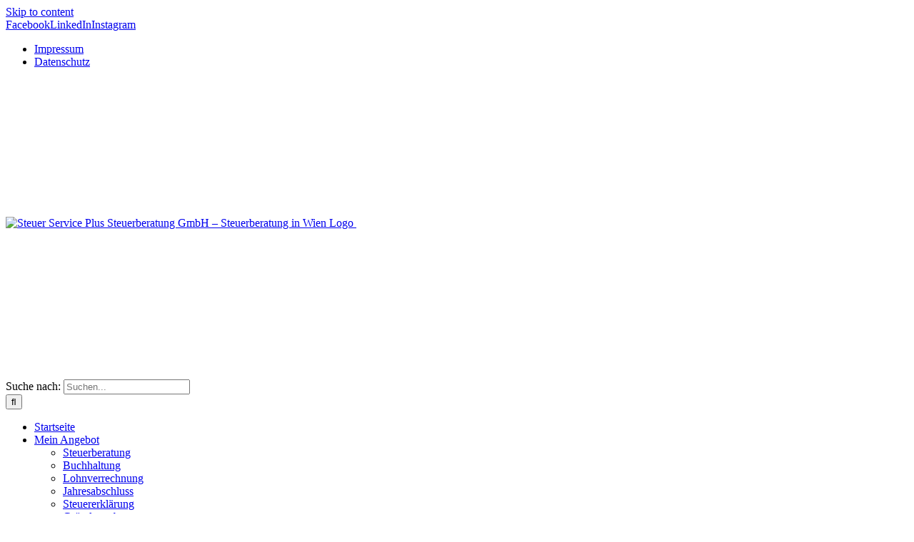

--- FILE ---
content_type: text/html; charset=UTF-8
request_url: https://www.steuer-buchinger.at/schenkung-einer-quote-an-einem-einzelunternehmen/
body_size: 12186
content:
<!DOCTYPE html><html class="avada-html-layout-wide avada-html-header-position-top avada-is-100-percent-template" lang="de" prefix="og: https://ogp.me/ns#"><head><meta http-equiv="X-UA-Compatible" content="IE=edge" /><meta http-equiv="Content-Type" content="text/html; charset=utf-8"/><meta name="viewport" content="width=device-width, initial-scale=1" /> <!-- Suchmaschinen-Optimierung durch Rank Math PRO - https://rankmath.com/ --><link media="all" href="https://steuerserviceplus.at/wp-content/cache/autoptimize/css/autoptimize_7db79feff61abada2b86e09ae5b1f39e.css" rel="stylesheet"><title>Schenkung einer Quote an einem Einzelunternehmen - Steuer Service Plus Steuerberatung GmbH - Steuerberatung in Wien</title><meta name="description" content="Durch Schenkung einer Quote am Einzelunternehmen soll sowohl der derzeitige Unternehmer als auch sein Nachfolger beteiligt sein."/><meta name="robots" content="follow, index, max-snippet:-1, max-video-preview:-1, max-image-preview:large"/><link rel="canonical" href="https://steuerserviceplus.at/schenkung-einer-quote-an-einem-einzelunternehmen/" /><meta property="og:locale" content="de_DE" /><meta property="og:type" content="article" /><meta property="og:title" content="Schenkung einer Quote am Einzelunternehmen" /><meta property="og:description" content="Durch Schenkung einer Quote am Einzelunternehmen soll sowohl der derzeitige Unternehmer als auch sein Nachfolger beteiligt sein." /><meta property="og:url" content="https://steuerserviceplus.at/schenkung-einer-quote-an-einem-einzelunternehmen/" /><meta property="og:site_name" content="Mag. Claudia Buchinger - Steuerberatung" /><meta property="article:publisher" content="https://www.facebook.com/Steuerberatung-Mag-Claudia-Buchinger-107631808635880" /><meta property="article:section" content="Steuer-News" /><meta property="og:image" content="https://steuerserviceplus.at/wp-content/uploads/2023/06/676_uut15545kte.jpg" /><meta property="og:image:secure_url" content="https://steuerserviceplus.at/wp-content/uploads/2023/06/676_uut15545kte.jpg" /><meta property="og:image:width" content="660" /><meta property="og:image:height" content="318" /><meta property="og:image:alt" content="schenkung" /><meta property="og:image:type" content="image/jpeg" /><meta property="article:published_time" content="2023-06-21T09:00:18+02:00" /><meta name="twitter:card" content="summary_large_image" /><meta name="twitter:title" content="Schenkung einer Quote am Einzelunternehmen" /><meta name="twitter:description" content="Durch Schenkung einer Quote am Einzelunternehmen soll sowohl der derzeitige Unternehmer als auch sein Nachfolger beteiligt sein." /><meta name="twitter:site" content="@emichalek" /><meta name="twitter:creator" content="@emichalek" /><meta name="twitter:image" content="https://steuerserviceplus.at/wp-content/uploads/2023/06/676_uut15545kte.jpg" /><meta name="twitter:label1" content="Verfasst von" /><meta name="twitter:data1" content="CBSteuer" /><meta name="twitter:label2" content="Lesedauer" /><meta name="twitter:data2" content="1 Minute" /> <script type="application/ld+json" class="rank-math-schema">{"@context":"https://schema.org","@graph":[{"@type":["Organization","Person"],"@id":"https://steuerserviceplus.at/#person","name":"Mag. Claudia Buchinger","url":"https://steuerserviceplus.at","sameAs":["https://www.facebook.com/Steuerberatung-Mag-Claudia-Buchinger-107631808635880","https://twitter.com/emichalek"],"email":"office@steuerserviceplus.at","address":{"@type":"PostalAddress","streetAddress":"Lazaristengasse 2/16","addressRegion":"Wien","postalCode":"1180","addressCountry":"\u00d6sterreich"},"logo":{"@type":"ImageObject","@id":"https://steuerserviceplus.at/#logo","url":"https://steuerserviceplus.at/wp-content/uploads/2022/06/CBS-Logo_RGB.png","contentUrl":"https://steuerserviceplus.at/wp-content/uploads/2022/06/CBS-Logo_RGB.png","caption":"Mag. Claudia Buchinger - Steuerberatung","inLanguage":"de","width":"1080","height":"230"},"telephone":"+ 43 670 356 69 90","image":{"@id":"https://steuerserviceplus.at/#logo"}},{"@type":"WebSite","@id":"https://steuerserviceplus.at/#website","url":"https://steuerserviceplus.at","name":"Mag. Claudia Buchinger - Steuerberatung","publisher":{"@id":"https://steuerserviceplus.at/#person"},"inLanguage":"de"},{"@type":"ImageObject","@id":"https://steuerserviceplus.at/wp-content/uploads/2023/06/676_uut15545kte.jpg","url":"https://steuerserviceplus.at/wp-content/uploads/2023/06/676_uut15545kte.jpg","width":"660","height":"318","inLanguage":"de"},{"@type":"WebPage","@id":"https://steuerserviceplus.at/schenkung-einer-quote-an-einem-einzelunternehmen/#webpage","url":"https://steuerserviceplus.at/schenkung-einer-quote-an-einem-einzelunternehmen/","name":"Schenkung einer Quote an einem Einzelunternehmen - Steuer Service Plus Steuerberatung GmbH - Steuerberatung in Wien","datePublished":"2023-06-21T09:00:18+02:00","dateModified":"2023-06-21T09:00:18+02:00","isPartOf":{"@id":"https://steuerserviceplus.at/#website"},"primaryImageOfPage":{"@id":"https://steuerserviceplus.at/wp-content/uploads/2023/06/676_uut15545kte.jpg"},"inLanguage":"de"},{"@type":"Person","@id":"https://steuerserviceplus.at/schenkung-einer-quote-an-einem-einzelunternehmen/#author","name":"CBSteuer","image":{"@type":"ImageObject","@id":"https://secure.gravatar.com/avatar/c4f5699039013250191b900502d5395faaff6114ff17e1d4a4bf038573016d0a?s=96&amp;d=mm&amp;r=g","url":"https://secure.gravatar.com/avatar/c4f5699039013250191b900502d5395faaff6114ff17e1d4a4bf038573016d0a?s=96&amp;d=mm&amp;r=g","caption":"CBSteuer","inLanguage":"de"},"sameAs":["https://steuerserviceplus.at"]},{"@type":"BlogPosting","headline":"Schenkung einer Quote an einem Einzelunternehmen - Steuer Service Plus Steuerberatung GmbH - Steuerberatung","keywords":"schenkung,quote,einzelunternehmen,steuerberatung,buchinger","datePublished":"2023-06-21T09:00:18+02:00","dateModified":"2023-06-21T09:00:18+02:00","articleSection":"Steuer-News","author":{"@id":"https://steuerserviceplus.at/schenkung-einer-quote-an-einem-einzelunternehmen/#author","name":"CBSteuer"},"publisher":{"@id":"https://steuerserviceplus.at/#person"},"description":"Durch Schenkung einer Quote am Einzelunternehmen soll sowohl der derzeitige Unternehmer als auch sein Nachfolger beteiligt sein.","name":"Schenkung einer Quote an einem Einzelunternehmen - Steuer Service Plus Steuerberatung GmbH - Steuerberatung","@id":"https://steuerserviceplus.at/schenkung-einer-quote-an-einem-einzelunternehmen/#richSnippet","isPartOf":{"@id":"https://steuerserviceplus.at/schenkung-einer-quote-an-einem-einzelunternehmen/#webpage"},"image":{"@id":"https://steuerserviceplus.at/wp-content/uploads/2023/06/676_uut15545kte.jpg"},"inLanguage":"de","mainEntityOfPage":{"@id":"https://steuerserviceplus.at/schenkung-einer-quote-an-einem-einzelunternehmen/#webpage"}}]}</script> <!-- /Rank Math WordPress SEO Plugin --><link rel='dns-prefetch' href='//steuerserviceplus.at' /><link rel="alternate" type="application/rss+xml" title="Steuer Service Plus Steuerberatung GmbH - Steuerberatung in Wien &raquo; Feed" href="https://steuerserviceplus.at/feed/" /><link rel="alternate" type="application/rss+xml" title="Steuer Service Plus Steuerberatung GmbH - Steuerberatung in Wien &raquo; Kommentar-Feed" href="https://steuerserviceplus.at/comments/feed/" /><link rel="icon" href="https://steuerserviceplus.at/wp-content/uploads/2025/09/favicon-ssp.jpg" type="image/jpeg" /> <!-- Apple Touch Icon --><link rel="apple-touch-icon" sizes="180x180" href="https://steuerserviceplus.at/wp-content/uploads/2025/09/favicon-ssp.jpg" type="image/jpeg"> <!-- Android Icon --><link rel="icon" sizes="192x192" href="https://steuerserviceplus.at/wp-content/uploads/2025/09/favicon-ssp.jpg" type="image/jpeg"> <!-- MS Edge Icon --><meta name="msapplication-TileImage" content="https://steuerserviceplus.at/wp-content/uploads/2025/09/favicon-ssp.jpg" type="image/jpeg"><link rel="alternate" type="application/rss+xml" title="Steuer Service Plus Steuerberatung GmbH - Steuerberatung in Wien &raquo; Schenkung einer Quote an einem Einzelunternehmen-Kommentar-Feed" href="https://steuerserviceplus.at/schenkung-einer-quote-an-einem-einzelunternehmen/feed/" /><link rel="alternate" title="oEmbed (JSON)" type="application/json+oembed" href="https://steuerserviceplus.at/wp-json/oembed/1.0/embed?url=https%3A%2F%2Fsteuerserviceplus.at%2Fschenkung-einer-quote-an-einem-einzelunternehmen%2F" /><link rel="alternate" title="oEmbed (XML)" type="text/xml+oembed" href="https://steuerserviceplus.at/wp-json/oembed/1.0/embed?url=https%3A%2F%2Fsteuerserviceplus.at%2Fschenkung-einer-quote-an-einem-einzelunternehmen%2F&#038;format=xml" /><link rel='stylesheet' id='fusion-dynamic-css-css' href='https://steuerserviceplus.at/wp-content/uploads/fusion-styles/47250b93a2d57cd52ca4676455ac0638.min.css?ver=3.14.2' type='text/css' media='all' /><link rel="https://api.w.org/" href="https://steuerserviceplus.at/wp-json/" /><link rel="alternate" title="JSON" type="application/json" href="https://steuerserviceplus.at/wp-json/wp/v2/posts/676" /><link rel="EditURI" type="application/rsd+xml" title="RSD" href="https://steuerserviceplus.at/xmlrpc.php?rsd" /><meta name="generator" content="WordPress 6.9" /><link rel='shortlink' href='https://steuerserviceplus.at/?p=676' /><link rel="manifest" href="https://steuerserviceplus.at/wp-json/wp/v2/web-app-manifest"><meta name="theme-color" content="#fff"><meta name="apple-mobile-web-app-capable" content="yes"><meta name="mobile-web-app-capable" content="yes"><link rel="apple-touch-startup-image" href="https://steuerserviceplus.at/wp-content/uploads/2025/09/favicon-ssp-200x200.jpg"><meta name="apple-mobile-web-app-title" content="SteuerServic"><meta name="application-name" content="SteuerServic"> <script defer src="[data-uri]"></script> </head><body data-cmplz=1 class="wp-singular post-template-default single single-post postid-676 single-format-standard wp-custom-logo wp-theme-Avada awb-no-sidebars fusion-image-hovers fusion-pagination-sizing fusion-button_type-flat fusion-button_span-no fusion-button_gradient-linear avada-image-rollover-circle-yes avada-image-rollover-yes avada-image-rollover-direction-fade fusion-body ltr fusion-sticky-header no-mobile-sticky-header no-mobile-slidingbar no-mobile-totop fusion-disable-outline fusion-sub-menu-fade mobile-logo-pos-center layout-wide-mode avada-has-boxed-modal-shadow- layout-scroll-offset-full avada-has-zero-margin-offset-top fusion-top-header menu-text-align-center mobile-menu-design-modern fusion-show-pagination-text fusion-header-layout-v2 avada-responsive avada-footer-fx-sticky-with-parallax-bg-image avada-menu-highlight-style-textcolor fusion-search-form-clean fusion-main-menu-search-overlay fusion-avatar-circle avada-dropdown-styles avada-blog-layout-large avada-blog-archive-layout-large avada-header-shadow-no avada-menu-icon-position-left avada-has-megamenu-shadow avada-has-mobile-menu-search avada-has-megamenu-item-divider avada-has-breadcrumb-mobile-hidden avada-has-titlebar-hide avada-header-border-color-full-transparent avada-has-pagination-width_height avada-flyout-menu-direction-fade avada-ec-views-v1" data-awb-post-id="676"> <a class="skip-link screen-reader-text" href="#content">Skip to content</a><div id="boxed-wrapper"><div id="wrapper" class="fusion-wrapper"><div id="home" style="position:relative;top:-1px;"></div><header class="fusion-header-wrapper"><div class="fusion-header-v2 fusion-logo-alignment fusion-logo-center fusion-sticky-menu- fusion-sticky-logo-1 fusion-mobile-logo-1  fusion-mobile-menu-design-modern"><div class="fusion-secondary-header"><div class="fusion-row"><div class="fusion-alignleft"><div class="fusion-social-links-header"><div class="fusion-social-networks"><div class="fusion-social-networks-wrapper"><a  class="fusion-social-network-icon fusion-tooltip fusion-facebook awb-icon-facebook" style data-placement="bottom" data-title="Facebook" data-toggle="tooltip" title="Facebook" href="https://www.facebook.com/Steuerberatung-Mag-Claudia-Buchinger-107631808635880" target="_blank" rel="noreferrer"><span class="screen-reader-text">Facebook</span></a><a  class="fusion-social-network-icon fusion-tooltip fusion-linkedin awb-icon-linkedin" style data-placement="bottom" data-title="LinkedIn" data-toggle="tooltip" title="LinkedIn" href="https://www.linkedin.com/company/steuerberatung-mag-claudia-buchinger/" target="_blank" rel="noopener noreferrer"><span class="screen-reader-text">LinkedIn</span></a><a  class="fusion-social-network-icon fusion-tooltip fusion-instagram awb-icon-instagram" style data-placement="bottom" data-title="Instagram" data-toggle="tooltip" title="Instagram" href="https://www.instagram.com/steuerberatung_buchinger/" target="_blank" rel="noopener noreferrer"><span class="screen-reader-text">Instagram</span></a></div></div></div></div><div class="fusion-alignright"><nav class="fusion-secondary-menu" role="navigation" aria-label="Secondary Menu"><ul id="menu-top-menu" class="menu"><li  id="menu-item-291"  class="menu-item menu-item-type-post_type menu-item-object-page menu-item-291"  data-item-id="291"><a  href="https://steuerserviceplus.at/impressum/" class="fusion-textcolor-highlight"><span class="menu-text">Impressum</span></a></li><li  id="menu-item-292"  class="menu-item menu-item-type-post_type menu-item-object-page menu-item-privacy-policy menu-item-292"  data-item-id="292"><a  href="https://steuerserviceplus.at/datenschutz/" class="fusion-textcolor-highlight"><span class="menu-text">Datenschutz</span></a></li></ul></nav><nav class="fusion-mobile-nav-holder fusion-mobile-menu-text-align-left" aria-label="Secondary Mobile Menu"></nav></div></div></div><div class="fusion-header-sticky-height"></div><div class="fusion-header"><div class="fusion-row"><div class="fusion-logo" data-margin-top="10px" data-margin-bottom="10px" data-margin-left="0px" data-margin-right="0px"> <a class="fusion-logo-link"  href="https://steuerserviceplus.at/" > <!-- standard logo --> <img src="https://steuerserviceplus.at/wp-content/uploads/2025/09/headerlogo_SSP_primary_RGB.png" srcset="https://steuerserviceplus.at/wp-content/uploads/2025/09/headerlogo_SSP_primary_RGB.png 1x, https://steuerserviceplus.at/wp-content/uploads/2025/09/headerlogo_SSP_primary_RGB.png 2x" width="600" height="206" style="max-height:206px;height:auto;" alt="Steuer Service Plus Steuerberatung GmbH &#8211; Steuerberatung in Wien Logo" data-retina_logo_url="https://steuerserviceplus.at/wp-content/uploads/2025/09/headerlogo_SSP_primary_RGB.png" class="fusion-standard-logo" /> <!-- mobile logo --> <noscript><img src="https://steuerserviceplus.at/wp-content/uploads/2025/09/headerlogo_SSP_primary_RGB.png" srcset="https://steuerserviceplus.at/wp-content/uploads/2025/09/headerlogo_SSP_primary_RGB.png 1x, https://steuerserviceplus.at/wp-content/uploads/2025/09/headerlogo_SSP_primary_RGB.png 2x" width="600" height="206" style="max-height:206px;height:auto;" alt="Steuer Service Plus Steuerberatung GmbH &#8211; Steuerberatung in Wien Logo" data-retina_logo_url="https://steuerserviceplus.at/wp-content/uploads/2025/09/headerlogo_SSP_primary_RGB.png" class="fusion-mobile-logo" /></noscript><img src='data:image/svg+xml,%3Csvg%20xmlns=%22http://www.w3.org/2000/svg%22%20viewBox=%220%200%20600%20206%22%3E%3C/svg%3E' data-src="https://steuerserviceplus.at/wp-content/uploads/2025/09/headerlogo_SSP_primary_RGB.png" data-srcset="https://steuerserviceplus.at/wp-content/uploads/2025/09/headerlogo_SSP_primary_RGB.png 1x, https://steuerserviceplus.at/wp-content/uploads/2025/09/headerlogo_SSP_primary_RGB.png 2x" width="600" height="206" style="max-height:206px;height:auto;" alt="Steuer Service Plus Steuerberatung GmbH &#8211; Steuerberatung in Wien Logo" data-retina_logo_url="https://steuerserviceplus.at/wp-content/uploads/2025/09/headerlogo_SSP_primary_RGB.png" class="lazyload fusion-mobile-logo" /> <!-- sticky header logo --> <noscript><img src="https://steuerserviceplus.at/wp-content/uploads/2025/09/headerlogo_SSP_primary_RGB.png" srcset="https://steuerserviceplus.at/wp-content/uploads/2025/09/headerlogo_SSP_primary_RGB.png 1x" width="600" height="206" alt="Steuer Service Plus Steuerberatung GmbH &#8211; Steuerberatung in Wien Logo" data-retina_logo_url="" class="fusion-sticky-logo" /></noscript><img src='data:image/svg+xml,%3Csvg%20xmlns=%22http://www.w3.org/2000/svg%22%20viewBox=%220%200%20600%20206%22%3E%3C/svg%3E' data-src="https://steuerserviceplus.at/wp-content/uploads/2025/09/headerlogo_SSP_primary_RGB.png" data-srcset="https://steuerserviceplus.at/wp-content/uploads/2025/09/headerlogo_SSP_primary_RGB.png 1x" width="600" height="206" alt="Steuer Service Plus Steuerberatung GmbH &#8211; Steuerberatung in Wien Logo" data-retina_logo_url="" class="lazyload fusion-sticky-logo" /> </a></div><nav class="fusion-main-menu" aria-label="Hauptmenü"><div class="fusion-overlay-search"><form role="search" class="searchform fusion-search-form  fusion-search-form-clean" method="get" action="https://steuerserviceplus.at/"><div class="fusion-search-form-content"><div class="fusion-search-field search-field"> <label><span class="screen-reader-text">Suche nach:</span> <input type="search" value="" name="s" class="s" placeholder="Suchen..." required aria-required="true" aria-label="Suchen..."/> </label></div><div class="fusion-search-button search-button"> <input type="submit" class="fusion-search-submit searchsubmit" aria-label="Suche" value="&#xf002;" /></div></div></form><div class="fusion-search-spacer"></div><a href="#" role="button" aria-label="Close Search" class="fusion-close-search"></a></div><ul id="menu-hauptmenue" class="fusion-menu"><li  id="menu-item-16"  class="menu-item menu-item-type-custom menu-item-object-custom menu-item-home menu-item-16"  data-item-id="16"><a  href="https://steuerserviceplus.at" class="fusion-textcolor-highlight"><span class="menu-text">Startseite</span></a></li><li  id="menu-item-398"  class="menu-item menu-item-type-post_type menu-item-object-page menu-item-has-children menu-item-398 fusion-dropdown-menu"  data-item-id="398"><a  href="https://steuerserviceplus.at/mein-angebot/" class="fusion-textcolor-highlight"><span class="menu-text">Mein Angebot</span> <span class="fusion-caret"><i class="fusion-dropdown-indicator" aria-hidden="true"></i></span></a><ul class="sub-menu"><li  id="menu-item-468"  class="menu-item menu-item-type-post_type menu-item-object-post menu-item-468 fusion-dropdown-submenu" ><a  href="https://steuerserviceplus.at/steuerberatung/" class="fusion-textcolor-highlight"><span>Steuerberatung</span></a></li><li  id="menu-item-400"  class="menu-item menu-item-type-post_type menu-item-object-post menu-item-400 fusion-dropdown-submenu" ><a  href="https://steuerserviceplus.at/buchhaltung/" class="fusion-textcolor-highlight"><span>Buchhaltung</span></a></li><li  id="menu-item-470"  class="menu-item menu-item-type-post_type menu-item-object-post menu-item-470 fusion-dropdown-submenu" ><a  href="https://steuerserviceplus.at/lohnverrechnung/" class="fusion-textcolor-highlight"><span>Lohnverrechnung</span></a></li><li  id="menu-item-471"  class="menu-item menu-item-type-post_type menu-item-object-post menu-item-471 fusion-dropdown-submenu" ><a  href="https://steuerserviceplus.at/jahresabschluss/" class="fusion-textcolor-highlight"><span>Jahresabschluss</span></a></li><li  id="menu-item-469"  class="menu-item menu-item-type-post_type menu-item-object-post menu-item-469 fusion-dropdown-submenu" ><a  href="https://steuerserviceplus.at/steuererklaerung/" class="fusion-textcolor-highlight"><span>Steuererklärung</span></a></li><li  id="menu-item-399"  class="menu-item menu-item-type-post_type menu-item-object-post menu-item-399 fusion-dropdown-submenu" ><a  href="https://steuerserviceplus.at/gruendungsberatung/" class="fusion-textcolor-highlight"><span>Gründungsberatung</span></a></li><li  id="menu-item-475"  class="menu-item menu-item-type-post_type menu-item-object-post menu-item-475 fusion-dropdown-submenu" ><a  href="https://steuerserviceplus.at/vermietung/" class="fusion-textcolor-highlight"><span>Vermietung</span></a></li></ul></li><li  id="menu-item-288"  class="menu-item menu-item-type-post_type menu-item-object-page menu-item-288"  data-item-id="288"><a  href="https://steuerserviceplus.at/ueber-mich/" class="fusion-textcolor-highlight"><span class="menu-text">Über mich</span></a></li><li  id="menu-item-323"  class="menu-item menu-item-type-post_type menu-item-object-page menu-item-323"  data-item-id="323"><a  href="https://steuerserviceplus.at/steuer-news/" class="fusion-textcolor-highlight"><span class="menu-text">Steuer-News</span></a></li><li  id="menu-item-36"  class="menu-item menu-item-type-post_type menu-item-object-page menu-item-36"  data-item-id="36"><a  href="https://steuerserviceplus.at/kontakt/" class="fusion-textcolor-highlight"><span class="menu-text">Kontakt</span></a></li></ul></nav><div class="fusion-mobile-menu-icons"> <a href="#" class="fusion-icon awb-icon-bars" aria-label="Toggle mobile menu" aria-expanded="false"></a> <a href="#" class="fusion-icon awb-icon-search" aria-label="Toggle mobile search"></a></div><nav class="fusion-mobile-nav-holder fusion-mobile-menu-text-align-left" aria-label="Main Menu Mobile"></nav><div class="fusion-clearfix"></div><div class="fusion-mobile-menu-search"><form role="search" class="searchform fusion-search-form  fusion-search-form-clean" method="get" action="https://steuerserviceplus.at/"><div class="fusion-search-form-content"><div class="fusion-search-field search-field"> <label><span class="screen-reader-text">Suche nach:</span> <input type="search" value="" name="s" class="s" placeholder="Suchen..." required aria-required="true" aria-label="Suchen..."/> </label></div><div class="fusion-search-button search-button"> <input type="submit" class="fusion-search-submit searchsubmit" aria-label="Suche" value="&#xf002;" /></div></div></form></div></div></div></div><div class="fusion-clearfix"></div></header><div id="sliders-container" class="fusion-slider-visibility"></div><section class="fusion-page-title-bar fusion-tb-page-title-bar"><div class="fusion-fullwidth fullwidth-box fusion-builder-row-1 fusion-flex-container has-pattern-background has-mask-background nonhundred-percent-fullwidth non-hundred-percent-height-scrolling" style="--awb-border-radius-top-left:0px;--awb-border-radius-top-right:0px;--awb-border-radius-bottom-right:0px;--awb-border-radius-bottom-left:0px;--awb-flex-wrap:wrap;" ><div class="fusion-builder-row fusion-row fusion-flex-align-items-flex-start fusion-flex-content-wrap" style="max-width:1248px;margin-left: calc(-4% / 2 );margin-right: calc(-4% / 2 );"><div class="fusion-layout-column fusion_builder_column fusion-builder-column-0 fusion_builder_column_1_1 1_1 fusion-flex-column" style="--awb-bg-size:cover;--awb-width-large:100%;--awb-margin-top-large:0px;--awb-spacing-right-large:1.92%;--awb-margin-bottom-large:20px;--awb-spacing-left-large:1.92%;--awb-width-medium:100%;--awb-order-medium:0;--awb-spacing-right-medium:1.92%;--awb-spacing-left-medium:1.92%;--awb-width-small:100%;--awb-order-small:0;--awb-spacing-right-small:1.92%;--awb-spacing-left-small:1.92%;"><div class="fusion-column-wrapper fusion-column-has-shadow fusion-flex-justify-content-flex-start fusion-content-layout-column"><div class="fusion-separator fusion-full-width-sep" style="align-self: center;margin-left: auto;margin-right: auto;margin-top:20px;margin-bottom:10px;width:100%;"><div class="fusion-separator-border sep-single sep-solid" style="--awb-height:20px;--awb-amount:20px;--awb-sep-color:var(--awb-color5);border-color:var(--awb-color5);border-top-width:1px;"></div></div><div class="fusion-title title fusion-title-1 fusion-sep-none fusion-title-center fusion-title-text fusion-title-size-one"><h1 class="fusion-title-heading title-heading-center" style="margin:0;">Schenkung einer Quote an einem Einzelunternehmen</h1></div><div class="fusion-separator fusion-full-width-sep" style="align-self: center;margin-left: auto;margin-right: auto;margin-top:10px;margin-bottom:40px;width:100%;"><div class="fusion-separator-border sep-single sep-solid" style="--awb-height:20px;--awb-amount:20px;--awb-sep-color:var(--awb-color5);border-color:var(--awb-color5);border-top-width:1px;"></div></div></div></div></div></div></section><main id="main" class="clearfix width-100"><div class="fusion-row" style="max-width:100%;"><section id="content" style=""><div id="post-676" class="post-676 post type-post status-publish format-standard has-post-thumbnail hentry category-steuer-news"><div class="post-content"><div class="fusion-fullwidth fullwidth-box fusion-builder-row-2 fusion-flex-container has-pattern-background has-mask-background nonhundred-percent-fullwidth non-hundred-percent-height-scrolling" style="--awb-border-radius-top-left:0px;--awb-border-radius-top-right:0px;--awb-border-radius-bottom-right:0px;--awb-border-radius-bottom-left:0px;--awb-padding-right:0px;--awb-padding-left:0px;--awb-flex-wrap:wrap;" ><div class="fusion-builder-row fusion-row fusion-flex-align-items-flex-start fusion-flex-content-wrap" style="max-width:1248px;margin-left: calc(-4% / 2 );margin-right: calc(-4% / 2 );"><div class="fusion-layout-column fusion_builder_column fusion-builder-column-1 fusion_builder_column_1_1 1_1 fusion-flex-column" style="--awb-bg-size:cover;--awb-width-large:100%;--awb-margin-top-large:0px;--awb-spacing-right-large:1.92%;--awb-margin-bottom-large:20px;--awb-spacing-left-large:1.92%;--awb-width-medium:100%;--awb-order-medium:0;--awb-spacing-right-medium:1.92%;--awb-spacing-left-medium:1.92%;--awb-width-small:100%;--awb-order-small:0;--awb-spacing-right-small:1.92%;--awb-spacing-left-small:1.92%;"><div class="fusion-column-wrapper fusion-column-has-shadow fusion-flex-justify-content-flex-start fusion-content-layout-column"><div class="fusion-content-tb fusion-content-tb-1" style="--awb-text-color:var(--awb-color8);--awb-text-transform:none;"><p>Bei der Übergabe eines Einzelunternehmens innerhalb der Familie sollen oftmals durch Schenkung einer Quote am Einzelunternehmen sowohl der derzeitige Unternehmer als auch sein Nachfolger zunächst am Unternehmen beteiligt sein.</p><p>Welche steuerlichen Auswirkungen diese Schenkung hat, wird im folgenden überblicksartig dargestellt.</p><p><strong>Einkommensteuer</strong></p><p>Für die unentgeltliche Übertragung eines Betriebes, Teilbetriebes oder eines Mitunternehmeranteils gilt die Buchwertfortführung. Damit kommt es zu keiner Aufdeckung von stillen Reserven und somit auch zu keiner Steuerpflicht beim Übergeber. Nach Ansicht der Finanzverwaltung wird die bloße Betriebsquotenschenkung ebenfalls wie eine unentgeltliche Übertragung eines Mitunternehmeranteils behandelt und es erfolgt somit im Gegensatz zu einer entgeltlichen Übertragung keine Aufdeckung von eventuell vorhandenen stillen Reserven. Im Ergebnis werden somit in der durch die Quotenschenkung neu entstandenen Gesellschaft bürgerlichen Rechts (GesbR) die Buchwerte des Einzelunternehmens fortgeführt.</p><p><strong>Hinweis</strong>: Grundsätzlich ist bei Schenkungen im Familienverband die Verpflichtung zur Schenkungsmeldung zu berücksichtigen. Bei vorsätzlicher Nichtanzeige einer Schenkung sieht das Finanzstrafgesetz als Sanktion eine Geldstrafe im Ausmaß von bis zu zehn Prozent des gemeinen Werts des geschenkten Vermögens vor.</p><p><strong>Umsatzsteuer</strong></p><p>Die Schenkung einer Quote an einem Einzelunternehmen wird einkommensteuerlich der unentgeltlichen Übertragung eines Mitunternehmeranteils gleichgestellt. In umsatzsteuerlicher Hinsicht stellt die Quotenschenkung hingegen eine entgeltliche Veräußerung des gesamten Unternehmens gegen Gesellschaftsrechte dar. Dies hat zur Folge, dass vom Einzelunternehmer eine Rechnung mit Umsatzsteuer an die neue Mitunternehmerschaft (GesbR) auszustellen ist. Diese sollte sich die Vorsteuer abziehen können.</p><p><strong>Weitere Übertragungsmöglichkeiten</strong></p><p>Je nach Wunsch des Einzelunternehmers gibt es noch weitere Möglichkeiten, ein Unternehmen zu übertragen, wie etwa</p><ul><li>Übertragung gegen Rente</li><li>Übertragung gegen Einräumung eines Fruchtgenusses</li><li>Umgründungen (z.B. Einbringung des Betriebes in eine GmbH)</li><li>Verpachtung</li></ul><p>Wird ein Betrieb von einer Generation auf die nächste übertragen, müssen rechtlich einige Dinge bedacht werden. So kann es entscheidend sein, ob der Betriebsinhaber in vorzeitige Alterspension geht und daher keine aktive Erwerbstätigkeit mehr ausüben darf oder ob er die Voraussetzungen für die reguläre Alterspension erfüllt. Für die Nachfolgegeneration kann es wiederum ausschlaggebend sein, dass sie nicht für alte Kreditverbindlichkeiten der Eltern haften möchte.</p></div><div class="fusion-image-element " style="text-align:center;--awb-caption-title-font-family:var(--h2_typography-font-family);--awb-caption-title-font-weight:var(--h2_typography-font-weight);--awb-caption-title-font-style:var(--h2_typography-font-style);--awb-caption-title-size:var(--h2_typography-font-size);--awb-caption-title-transform:var(--h2_typography-text-transform);--awb-caption-title-line-height:var(--h2_typography-line-height);--awb-caption-title-letter-spacing:var(--h2_typography-letter-spacing);"><span class=" fusion-imageframe imageframe-none imageframe-1 hover-type-none"><img fetchpriority="high" decoding="async" width="660" height="318" title="676_uut15545kte" src="https://steuerserviceplus.at/wp-content/uploads/2023/06/676_uut15545kte.jpg" class="img-responsive wp-image-677" srcset="https://steuerserviceplus.at/wp-content/uploads/2023/06/676_uut15545kte-200x96.jpg 200w, https://steuerserviceplus.at/wp-content/uploads/2023/06/676_uut15545kte-400x193.jpg 400w, https://steuerserviceplus.at/wp-content/uploads/2023/06/676_uut15545kte-600x289.jpg 600w, https://steuerserviceplus.at/wp-content/uploads/2023/06/676_uut15545kte.jpg 660w" sizes="(max-width: 640px) 100vw, 660px" alt="676 uut15545kte"></span></div></div></div></div></div></div></div></section></div> <!-- fusion-row --></main> <!-- #main --><div class="fusion-footer"><footer id="footer" class="fusion-footer-copyright-area"><div class="fusion-row"><div class="fusion-copyright-content"><div class="fusion-copyright-notice"><div> © 2025 | <a href="https://steuerserviceplus.at/impressum/">Impressum</a> | <a href="https://steuerserviceplus.at/datenschutz/">Datenschutz</a> | <a href="https://steuerserviceplus.at/cookies/">Cookies</a></div></div><div class="fusion-social-links-footer"><div class="fusion-social-networks"><div class="fusion-social-networks-wrapper"><a  class="fusion-social-network-icon fusion-tooltip fusion-facebook awb-icon-facebook" style data-placement="top" data-title="Facebook" data-toggle="tooltip" title="Facebook" href="https://www.facebook.com/Steuerberatung-Mag-Claudia-Buchinger-107631808635880" target="_blank" rel="noreferrer"><span class="screen-reader-text">Facebook</span></a><a  class="fusion-social-network-icon fusion-tooltip fusion-linkedin awb-icon-linkedin" style data-placement="top" data-title="LinkedIn" data-toggle="tooltip" title="LinkedIn" href="https://www.linkedin.com/company/steuerberatung-mag-claudia-buchinger/" target="_blank" rel="noopener noreferrer"><span class="screen-reader-text">LinkedIn</span></a><a  class="fusion-social-network-icon fusion-tooltip fusion-instagram awb-icon-instagram" style data-placement="top" data-title="Instagram" data-toggle="tooltip" title="Instagram" href="https://www.instagram.com/steuerberatung_buchinger/" target="_blank" rel="noopener noreferrer"><span class="screen-reader-text">Instagram</span></a></div></div></div></div> <!-- fusion-fusion-copyright-content --></div> <!-- fusion-row --></footer> <!-- #footer --></div> <!-- fusion-footer --></div> <!-- wrapper --></div> <!-- #boxed-wrapper --> <a class="fusion-one-page-text-link fusion-page-load-link" tabindex="-1" href="#" aria-hidden="true">Page load link</a><div class="avada-footer-scripts"> <script type="speculationrules">{"prefetch":[{"source":"document","where":{"and":[{"href_matches":"/*"},{"not":{"href_matches":["/wp-*.php","/wp-admin/*","/wp-content/uploads/*","/wp-content/*","/wp-content/plugins/*","/wp-content/themes/Avada/*","/*\\?(.+)"]}},{"not":{"selector_matches":"a[rel~=\"nofollow\"]"}},{"not":{"selector_matches":".no-prefetch, .no-prefetch a"}}]},"eagerness":"conservative"}]}</script> <!-- Consent Management powered by Complianz | GDPR/CCPA Cookie Consent https://wordpress.org/plugins/complianz-gdpr --><div id="cmplz-cookiebanner-container"><div class="cmplz-cookiebanner cmplz-hidden banner-1 bottom-right-view-preferences optin cmplz-bottom-right cmplz-categories-type-view-preferences" aria-modal="true" data-nosnippet="true" role="dialog" aria-live="polite" aria-labelledby="cmplz-header-1-optin" aria-describedby="cmplz-message-1-optin"><div class="cmplz-header"><div class="cmplz-logo"></div><div class="cmplz-title" id="cmplz-header-1-optin">Cookie-Zustimmung verwalten</div><div class="cmplz-close" tabindex="0" role="button" aria-label="Dialog schließen"> <svg aria-hidden="true" focusable="false" data-prefix="fas" data-icon="times" class="svg-inline--fa fa-times fa-w-11" role="img" xmlns="http://www.w3.org/2000/svg" viewBox="0 0 352 512"><path fill="currentColor" d="M242.72 256l100.07-100.07c12.28-12.28 12.28-32.19 0-44.48l-22.24-22.24c-12.28-12.28-32.19-12.28-44.48 0L176 189.28 75.93 89.21c-12.28-12.28-32.19-12.28-44.48 0L9.21 111.45c-12.28 12.28-12.28 32.19 0 44.48L109.28 256 9.21 356.07c-12.28 12.28-12.28 32.19 0 44.48l22.24 22.24c12.28 12.28 32.2 12.28 44.48 0L176 322.72l100.07 100.07c12.28 12.28 32.2 12.28 44.48 0l22.24-22.24c12.28-12.28 12.28-32.19 0-44.48L242.72 256z"></path></svg></div></div><div class="cmplz-divider cmplz-divider-header"></div><div class="cmplz-body"><div class="cmplz-message" id="cmplz-message-1-optin">Um dir ein optimales Erlebnis zu bieten, verwenden wir Technologien wie Cookies, um Geräteinformationen zu speichern und/oder darauf zuzugreifen. Wenn du diesen Technologien zustimmst, können wir Daten wie das Surfverhalten oder eindeutige IDs auf dieser Website verarbeiten. Wenn du deine Zustimmung nicht erteilst oder zurückziehst, können bestimmte Merkmale und Funktionen beeinträchtigt werden.</div> <!-- categories start --><div class="cmplz-categories"> <details class="cmplz-category cmplz-functional" > <summary> <span class="cmplz-category-header"> <span class="cmplz-category-title">Funktional</span> <span class='cmplz-always-active'> <span class="cmplz-banner-checkbox"> <input type="checkbox"
 id="cmplz-functional-optin"
 data-category="cmplz_functional"
 class="cmplz-consent-checkbox cmplz-functional"
 size="40"
 value="1"/> <label class="cmplz-label" for="cmplz-functional-optin"><span class="screen-reader-text">Funktional</span></label> </span> Immer aktiv </span> <span class="cmplz-icon cmplz-open"> <svg xmlns="http://www.w3.org/2000/svg" viewBox="0 0 448 512"  height="18" ><path d="M224 416c-8.188 0-16.38-3.125-22.62-9.375l-192-192c-12.5-12.5-12.5-32.75 0-45.25s32.75-12.5 45.25 0L224 338.8l169.4-169.4c12.5-12.5 32.75-12.5 45.25 0s12.5 32.75 0 45.25l-192 192C240.4 412.9 232.2 416 224 416z"/></svg> </span> </span> </summary><div class="cmplz-description"> <span class="cmplz-description-functional">Die technische Speicherung oder der Zugang ist unbedingt erforderlich für den rechtmäßigen Zweck, die Nutzung eines bestimmten Dienstes zu ermöglichen, der vom Teilnehmer oder Nutzer ausdrücklich gewünscht wird, oder für den alleinigen Zweck, die Übertragung einer Nachricht über ein elektronisches Kommunikationsnetz durchzuführen.</span></div> </details> <details class="cmplz-category cmplz-preferences" > <summary> <span class="cmplz-category-header"> <span class="cmplz-category-title">Vorlieben</span> <span class="cmplz-banner-checkbox"> <input type="checkbox"
 id="cmplz-preferences-optin"
 data-category="cmplz_preferences"
 class="cmplz-consent-checkbox cmplz-preferences"
 size="40"
 value="1"/> <label class="cmplz-label" for="cmplz-preferences-optin"><span class="screen-reader-text">Vorlieben</span></label> </span> <span class="cmplz-icon cmplz-open"> <svg xmlns="http://www.w3.org/2000/svg" viewBox="0 0 448 512"  height="18" ><path d="M224 416c-8.188 0-16.38-3.125-22.62-9.375l-192-192c-12.5-12.5-12.5-32.75 0-45.25s32.75-12.5 45.25 0L224 338.8l169.4-169.4c12.5-12.5 32.75-12.5 45.25 0s12.5 32.75 0 45.25l-192 192C240.4 412.9 232.2 416 224 416z"/></svg> </span> </span> </summary><div class="cmplz-description"> <span class="cmplz-description-preferences">Die technische Speicherung oder der Zugriff ist für den rechtmäßigen Zweck der Speicherung von Präferenzen erforderlich, die nicht vom Abonnenten oder Benutzer angefordert wurden.</span></div> </details> <details class="cmplz-category cmplz-statistics" > <summary> <span class="cmplz-category-header"> <span class="cmplz-category-title">Statistiken</span> <span class="cmplz-banner-checkbox"> <input type="checkbox"
 id="cmplz-statistics-optin"
 data-category="cmplz_statistics"
 class="cmplz-consent-checkbox cmplz-statistics"
 size="40"
 value="1"/> <label class="cmplz-label" for="cmplz-statistics-optin"><span class="screen-reader-text">Statistiken</span></label> </span> <span class="cmplz-icon cmplz-open"> <svg xmlns="http://www.w3.org/2000/svg" viewBox="0 0 448 512"  height="18" ><path d="M224 416c-8.188 0-16.38-3.125-22.62-9.375l-192-192c-12.5-12.5-12.5-32.75 0-45.25s32.75-12.5 45.25 0L224 338.8l169.4-169.4c12.5-12.5 32.75-12.5 45.25 0s12.5 32.75 0 45.25l-192 192C240.4 412.9 232.2 416 224 416z"/></svg> </span> </span> </summary><div class="cmplz-description"> <span class="cmplz-description-statistics">Die technische Speicherung oder der Zugriff, der ausschließlich zu statistischen Zwecken erfolgt.</span> <span class="cmplz-description-statistics-anonymous">Die technische Speicherung oder der Zugriff, der ausschließlich zu anonymen statistischen Zwecken verwendet wird. Ohne eine Vorladung, die freiwillige Zustimmung deines Internetdienstanbieters oder zusätzliche Aufzeichnungen von Dritten können die zu diesem Zweck gespeicherten oder abgerufenen Informationen allein in der Regel nicht dazu verwendet werden, dich zu identifizieren.</span></div> </details> <details class="cmplz-category cmplz-marketing" > <summary> <span class="cmplz-category-header"> <span class="cmplz-category-title">Marketing</span> <span class="cmplz-banner-checkbox"> <input type="checkbox"
 id="cmplz-marketing-optin"
 data-category="cmplz_marketing"
 class="cmplz-consent-checkbox cmplz-marketing"
 size="40"
 value="1"/> <label class="cmplz-label" for="cmplz-marketing-optin"><span class="screen-reader-text">Marketing</span></label> </span> <span class="cmplz-icon cmplz-open"> <svg xmlns="http://www.w3.org/2000/svg" viewBox="0 0 448 512"  height="18" ><path d="M224 416c-8.188 0-16.38-3.125-22.62-9.375l-192-192c-12.5-12.5-12.5-32.75 0-45.25s32.75-12.5 45.25 0L224 338.8l169.4-169.4c12.5-12.5 32.75-12.5 45.25 0s12.5 32.75 0 45.25l-192 192C240.4 412.9 232.2 416 224 416z"/></svg> </span> </span> </summary><div class="cmplz-description"> <span class="cmplz-description-marketing">Die technische Speicherung oder der Zugriff ist erforderlich, um Nutzerprofile zu erstellen, um Werbung zu versenden oder um den Nutzer auf einer Website oder über mehrere Websites hinweg zu ähnlichen Marketingzwecken zu verfolgen.</span></div> </details></div><!-- categories end --></div><div class="cmplz-links cmplz-information"><ul><li><a class="cmplz-link cmplz-manage-options cookie-statement" href="#" data-relative_url="#cmplz-manage-consent-container">Optionen verwalten</a></li><li><a class="cmplz-link cmplz-manage-third-parties cookie-statement" href="#" data-relative_url="#cmplz-cookies-overview">Dienste verwalten</a></li><li><a class="cmplz-link cmplz-manage-vendors tcf cookie-statement" href="#" data-relative_url="#cmplz-tcf-wrapper">Verwalten Sie {vendor_count} Lieferanten</a></li><li><a class="cmplz-link cmplz-external cmplz-read-more-purposes tcf" target="_blank" rel="noopener noreferrer nofollow" href="https://cookiedatabase.org/tcf/purposes/" aria-label="Weitere Informationen zu den Zwecken von TCF finden Sie in der Cookie-Datenbank.">Lesen Sie mehr über diese Zwecke</a></li></ul></div><div class="cmplz-divider cmplz-footer"></div><div class="cmplz-buttons"> <button class="cmplz-btn cmplz-accept">Akzeptieren</button> <button class="cmplz-btn cmplz-deny">Ablehnen</button> <button class="cmplz-btn cmplz-view-preferences">Einstellungen ansehen</button> <button class="cmplz-btn cmplz-save-preferences">Einstellungen speichern</button> <a class="cmplz-btn cmplz-manage-options tcf cookie-statement" href="#" data-relative_url="#cmplz-manage-consent-container">Einstellungen ansehen</a></div><div class="cmplz-documents cmplz-links"><ul><li><a class="cmplz-link cookie-statement" href="#" data-relative_url="">{title}</a></li><li><a class="cmplz-link privacy-statement" href="#" data-relative_url="">{title}</a></li><li><a class="cmplz-link impressum" href="#" data-relative_url="">{title}</a></li></ul></div></div></div><div id="cmplz-manage-consent" data-nosnippet="true"><button class="cmplz-btn cmplz-hidden cmplz-manage-consent manage-consent-1">Zustimmung verwalten</button></div><noscript><style>.lazyload{display:none}</style></noscript><script data-noptimize="1">window.lazySizesConfig=window.lazySizesConfig||{};window.lazySizesConfig.loadMode=1;</script><script defer data-noptimize="1" src='https://steuerserviceplus.at/wp-content/plugins/autoptimize/classes/external/js/lazysizes.min.js?ao_version=3.1.14'></script><script type="text/javascript" src="https://steuerserviceplus.at/wp-includes/js/dist/hooks.min.js?ver=dd5603f07f9220ed27f1" id="wp-hooks-js"></script> <script type="text/javascript" src="https://steuerserviceplus.at/wp-includes/js/dist/i18n.min.js?ver=c26c3dc7bed366793375" id="wp-i18n-js"></script> <script defer id="wp-i18n-js-after" src="[data-uri]"></script> <script defer type="text/javascript" src="https://steuerserviceplus.at/wp-content/cache/autoptimize/js/autoptimize_single_96e7dc3f0e8559e4a3f3ca40b17ab9c3.js?ver=6.1.4" id="swv-js"></script> <script defer id="contact-form-7-js-translations" src="[data-uri]"></script> <script defer id="contact-form-7-js-before" src="[data-uri]"></script> <script defer type="text/javascript" src="https://steuerserviceplus.at/wp-content/cache/autoptimize/js/autoptimize_single_2912c657d0592cc532dff73d0d2ce7bb.js?ver=6.1.4" id="contact-form-7-js"></script> <script type="text/javascript" src="https://steuerserviceplus.at/wp-includes/js/jquery/jquery.min.js?ver=3.7.1" id="jquery-core-js"></script> <script defer id="cmplz-cookiebanner-js-extra" src="[data-uri]"></script> <script defer type="text/javascript" src="https://steuerserviceplus.at/wp-content/plugins/complianz-gdpr/cookiebanner/js/complianz.min.js?ver=1766387001" id="cmplz-cookiebanner-js"></script> <script defer type="text/javascript" src="https://steuerserviceplus.at/wp-content/uploads/fusion-scripts/0bcf4a4496b69714d2d9e168e0317ed3.min.js?ver=3.14.2" id="fusion-scripts-js"></script> <!-- Statistics script Complianz GDPR/CCPA --> <script defer src="[data-uri]"></script> </div><section class="to-top-container to-top-right" aria-labelledby="awb-to-top-label"> <a href="#" id="toTop" class="fusion-top-top-link"> <span id="awb-to-top-label" class="screen-reader-text">Nach oben</span> </a></section></body></html>
<!-- Dynamic page generated in 0.154 seconds. -->
<!-- Cached page generated by WP-Super-Cache on 2026-01-23 08:14:36 -->

<!-- Super Cache dynamic page detected but late init not set. See the readme.txt for further details. -->
<!-- Dynamic WPCache Super Cache -->
<!-- Compression = gzip -->